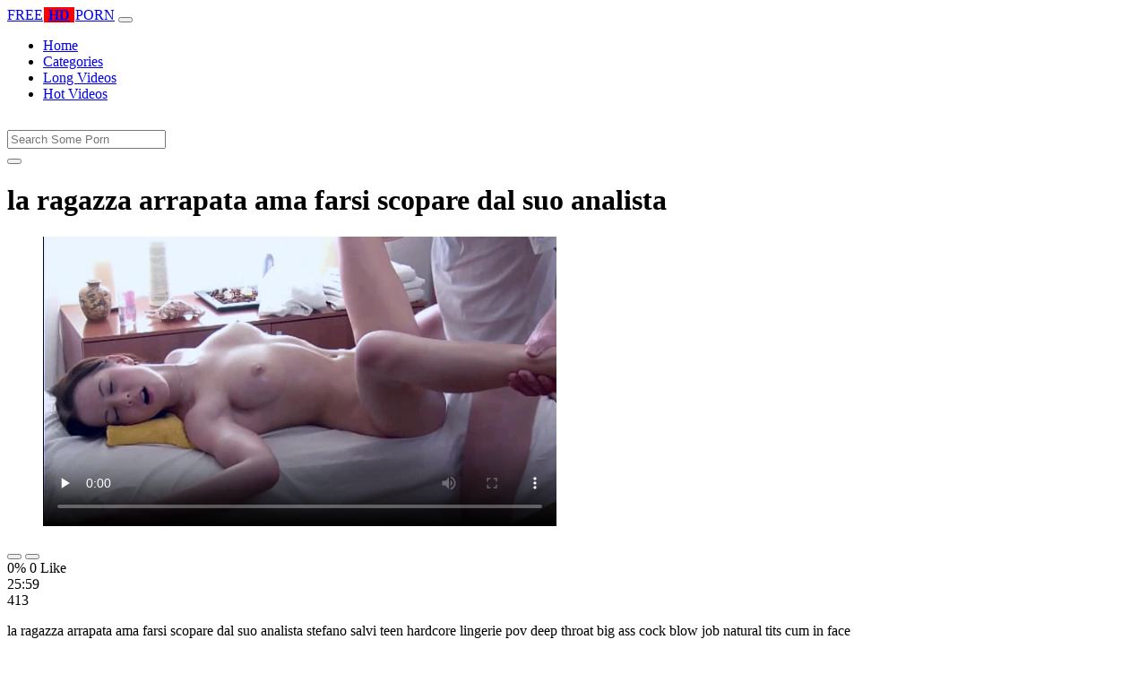

--- FILE ---
content_type: text/html; charset=UTF-8
request_url: https://freehdporn.org/video/2402/la-ragazza-arrapata-ama-farsi-scopare-dal-suo-analista/
body_size: 7406
content:
<!DOCTYPE html>
<html lang="en-US">
  <head>
    <meta http-equiv="Content-Type" content="text/html; charset=UTF-8" />
    <title>la ragazza arrapata ama farsi scopare dal suo analista</title>
    <meta name="description" content="la ragazza arrapata ama farsi scopare dal suo analista stefano salvi teen hardcore lingerie pov deep throat big ass cock blow job natural tits cum in face">
    <meta name="viewport" content="width=device-width, initial-scale=1, shrink-to-fit=no">
	<link rel="canonical" href="https://freehdporn.org/video/2402/la-ragazza-arrapata-ama-farsi-scopare-dal-suo-analista/" />

    <meta name="RATING" content="RTA-5042-1996-1400-1577-RTA" />
	<meta name="robots" content="index, follow, max-image-preview:large, max-snippet:-1, max-video-preview:-1" />
	<link rel="apple-touch-icon" sizes="180x180" href="https://freehdporn.org/media/favicon/apple-icon-180x180.png">
	<link rel="icon" type="image/png" sizes="192x192"  href="https://freehdporn.org/media/favicon/android-icon-192x192.png">
	<link rel="shortcut icon" href="https://freehdporn.org/media/favicon/favicon.ico">
	<link title="" rel="search" type="application/opensearchdescription+xml" href="https://freehdporn.org/opensearch.xml" />
	<link rel="alternate" type="application/rss+xml" title=" rss feed" href="https://freehdporn.org/rss.xml" />	<!-- social links -->
	
	<meta property="og:type" content="video.other" />
    <meta property="og:title" content="la ragazza arrapata ama farsi scopare dal suo analista" />
	<meta property="og:description" content="la ragazza arrapata ama farsi scopare dal suo analista stefano salvi teen hardcore lingerie pov deep throat big ass cock blow job natural tits cum in face" />
    <meta property="og:url" content="https://freehdporn.org/video/2402/la-ragazza-arrapata-ama-farsi-scopare-dal-suo-analista/" />
    <meta property="og:image" content="https://freehdporn.org/media/2402/la-ragazza-arrapata-ama-farsi-scopare-dal-suo-analista.webp" />
    <meta property="og:video:secure_url" content="https://freehdporn.org/videos/2402/la-ragazza-arrapata-ama-farsi-scopare-dal-suo-analista.mp4" />
    <meta property="og:video:duration" content="1559" />
    <meta property="og:video:type" content="video/mp4" />
    <meta property="og:video:width" content="320" />
    <meta property="og:video:height" content="180" />
	<meta property="video:tag" content="sex video 8" />
	<meta property="video:tag" content="all new porn" />
	<meta property="video:tag" content="naked blue film" />
	<meta property="video:tag" content="nxnx bp" />
	<meta property="video:tag" content="xxxxxxxxxxxxxxxxxxx video" />
	<meta property="video:tag" content="xxxx adult video" />
	<meta property="video:tag" content="android sex" />
	<meta property="og:video:release_date" content="2023-09-29T02:01:33+03:00" />
    <link rel="image_src" href="https://freehdporn.org/media/2402/la-ragazza-arrapata-ama-farsi-scopare-dal-suo-analista.webp" />
    <link rel="video_src" href="https://freehdporn.org/videos/2402/la-ragazza-arrapata-ama-farsi-scopare-dal-suo-analista.mp4" />
    <meta name="video_width" content="320" />
    <meta name="video_height" content="180" />
    <meta name="video_type" content="video/mp4" />
	<meta property="twitter:description" content="la ragazza arrapata ama farsi scopare dal suo analista stefano salvi teen hardcore lingerie pov deep throat big ass cock blow job natural tits cum in face" />

    <!-- Bootstrap core CSS -->
	<link rel="stylesheet" href="https://freehdporn.org/system/theme/Default/css/bootstrap.min.css">
    <!-- Custom styles for this template -->
    <link href="https://freehdporn.org/system/theme/Default/css/style.css" rel="stylesheet">
    <link href="https://freehdporn.org/system/theme/Default/css/bootstrap-icons.css" rel="stylesheet">



	<style>
	.navbar-brand b {background: #f00;padding: 0 5px;margin: 0 1px;}.footer-logo b {background: #f00;padding: 0 5px;margin: 0 1px;}
.like,.unlike {padding: 7px 14px;}
.plyr--video .plyr__control.plyr__tab-focus, .plyr--video .plyr__control[aria-expanded=true],.plyr__control--overlaid {
    background: #f00;
}
 .plyr--video .plyr__control:hover{background: #fa3535;}	</style>


  </head>
  <body>

    <!-- Navigation -->
    <nav class="navbar navbar-expand-lg navbar-dark bg-dark fixed-top">
      <div class="container">
        <a class="navbar-brand header-logo" href="https://freehdporn.org/" title="Free HD Porn Sex Videos"><span>FREE</span><b>HD</b>PORN</a>
        <button class="navbar-toggler" type="button" data-toggle="collapse" data-target="#respNav" aria-controls="respNav" aria-expanded="false" aria-label="Toggle navigation">
          <span class="navbar-toggler-icon"></span>
        </button>
        <div class="collapse navbar-collapse" id="respNav">

          <ul class="navbar-nav ml-auto">
            <li class="nav-item home"><a class="nav-link" href="https://freehdporn.org/" title="Home">Home</a></li>
               <li class="nav-item cats"><a class="nav-link asp" href="https://freehdporn.org/categories/" title="Categories">
 Categories</a></li>
            <li class="nav-item long"><a class="nav-link" href="https://freehdporn.org/long/" title="Long Videos">Long Videos</a></li>
            <li class="nav-item fire"><a class="nav-link" href="https://freehdporn.org/hot/" title="Hot Videos">Hot Videos</a></li>
			          </ul>
        </div>
      </div>
   </nav>
    <!-- Page Content -->
    <div class="container">
		<div class="row">
			<div class="col-sm-12 col-md-12" style="padding-top:15px;">
				<form class="navbar-form" role="search" id="searchForm2"  method="get" action="https://freehdporn.org/search.php" name="get_porn">
				<div class="input-group">
					<input type="text" name="query" id="query" class="form-control" placeholder="Search Some Porn">
					<div class="input-group-btn">
						<button class="btn btn-warning search-button" type="submit" name="search-button" title="search"><i class="bi bi-search"></i></button>
					</div>
				</div>
				</form>
			</div>
		</div>
<script type="application/ld+json">{
    "@context": "https://schema.org",
    "@type": "VideoObject",
    "name": "la ragazza arrapata ama farsi scopare dal suo analista",
    "description": "la ragazza arrapata ama farsi scopare dal suo analista stefano salvi teen hardcore lingerie pov deep throat big ass cock blow job natural tits cum in face",
    "thumbnailUrl": "https://freehdporn.org/media/big/2402/la-ragazza-arrapata-ama-farsi-scopare-dal-suo-analista.webp",
    "uploadDate": "2023-09-28T23:01:33+00:00",
    "duration": "PT25M59S",
    "contentUrl": "https://freehdporn.org/videos/2402/la-ragazza-arrapata-ama-farsi-scopare-dal-suo-analista.mp4",
    "embedUrl": "https://freehdporn.org/embed/2402/la-ragazza-arrapata-ama-farsi-scopare-dal-suo-analista/",
    "genre": [
        "Xnxx",
        "Brunette",
        "Massage"
    ],
    "isFamilyFriendly": false,
    "contentRating": "adult",
    "requiresSubscription": false,
    "publisher": {
        "@type": "Organization",
        "name": "FreeHDPornSexVideos",
        "logo": {
            "@type": "ImageObject",
            "url": "https://freehdporn.org/logo.png"
        }
    },
    "width": 1280,
    "height": 720,
    "playerType": "HTML5",
    "keywords": "sex video 8,  all new porn,  naked blue film,  nxnx bp,  xxxxxxxxxxxxxxxxxxx video,  xxxx adult video,  android sex",
    "interactionStatistic": [
        {
            "@type": "InteractionCounter",
            "interactionType": {
                "@type": "WatchAction"
            },
            "userInteractionCount": "413"
        }
    ]
}</script>		<div class="row h">
			<h1>la ragazza arrapata ama farsi scopare dal suo analista</h1>
		</div>



	<section class="video-player">
        <div class="row">
            <div class="col-12">
                <figure class="video-container">
                    <video controls preload="none" poster="https://freehdporn.org/media/big/2402/la-ragazza-arrapata-ama-farsi-scopare-dal-suo-analista.webp" id="player">
                        <source type="video/mp4" src="https://freehdporn.org/videos/2402/la-ragazza-arrapata-ama-farsi-scopare-dal-suo-analista.mp4" />
                    </video>
                </figure>
<div class="video-bottom-content">
    <div class="video-likes" id="ajaxRating">
        <div class="btn-group" role="group">
            <button class="ajax_rating btn btn-success" data-vote-type="1" type="button" aria-label="Vote up">
                <i class="bi bi-hand-thumbs-up"></i>
            </button>
            <button class="ajax_rating btn btn-danger" data-vote-type="2" type="button" aria-label="Vote down">
                <i class="bi bi-hand-thumbs-down"></i>
            </button>
        </div>
        <span>0% 0 Like</span>
    </div>
    <div class="video-timer">
        <div class="timer"><i class="bi bi-clock"></i> <span>25:59</span></div>
        <div class="view"><i class="bi bi-eye"></i> <span>413</span></div>
    </div>
</div>
                <div class="video-description">
                                        <p>la ragazza arrapata ama farsi scopare dal suo analista stefano salvi teen hardcore lingerie pov deep throat big ass cock blow job natural tits cum in face</p>

<a href="https://freehdporn.org/pornstar/lisa-lorenzi/" title="Lisa Lorenzi Porn Videos">#Lisa Lorenzi</a>, <a href="https://freehdporn.org/pornstar/peter/" title="Peter Porn Videos">#Peter</a> <a href="https://freehdporn.org/porn/sex-video-8/" title="sex video 8">#sex video 8</a>, <a href="https://freehdporn.org/porn/all-new-porn/" title="all new porn">#all new porn</a>, <a href="https://freehdporn.org/porn/naked-blue-film/" title="naked blue film">#naked blue film</a>, <a href="https://freehdporn.org/porn/nxnx-bp/" title="nxnx bp">#nxnx bp</a>, <a href="https://freehdporn.org/porn/xxxxxxxxxxxxxxxxxxx-video/" title="xxxxxxxxxxxxxxxxxxx video">#xxxxxxxxxxxxxxxxxxx video</a>, <a href="https://freehdporn.org/porn/xxxx-adult-video/" title="xxxx adult video">#xxxx adult video</a>, <a href="https://freehdporn.org/porn/android-sex/" title="android sex">#android sex</a>

                </div>
            </div>
        </div>
    </section>

		<div class="row h">
			<h1>Comments</h1>
		</div>

		<div class="row">
			<div class="col-lg-12 col-sm-12" style="margin-top:10px;">
				<form method="POST" id="commentForm">
					<input type="hidden" name="video_id" value="2402">

					  <div class="form-group mb15">
						<input type="text" class="form-control col-md-6" name="name" id="name" autocomplete="off" placeholder="Enter Name" value="" required>
					  </div>

					  <div class="form-group">
						<textarea class="form-control" id="comment" rows="4" name="comment" style="min-height: 100px;" placeholder="Enter Comment" required></textarea>
					  </div>

					<input type="hidden" name="commentId" id="commentId" value="0" />
					<input type="submit" name="submit" id="submit" class="btn btn-post" style="margin-top:10px;" value="Post Comment"/>

					<span id="message"></span>
					<br>

				</form>		
				<br>
				<div id="showComments">
									</div>

			</div>
		</div>
		  <!-- /.row -->

	<div class="row h">
		<h2>Releated Videos</h2>
	</div>


      <div class="row">

        <div class="col-lg-4 col-sm-6 portfolio-item">
          <div class="card">
            <a href="https://freehdporn.org/video/126/massage-rooms-young-czech-lady-bug-interracial-fuck-with-a-big-black-cock/" title="Massage Rooms Young Czech Lady Bug interracial fuck with a big black cock"><img class="img-fluid" srcset="https://freehdporn.org/media/126/massage-rooms-young-czech-lady-bug-interracial-fuck-with-a-big-black-cock.webp 382w, https://freehdporn.org/media/big/126/massage-rooms-young-czech-lady-bug-interracial-fuck-with-a-big-black-cock.webp 573w" src="https://freehdporn.org/media/126/massage-rooms-young-czech-lady-bug-interracial-fuck-with-a-big-black-cock.webp" title="Massage Rooms Young Czech Lady Bug interracial fuck with a big black cock" alt="Massage Rooms Young Czech Lady Bug interracial fuck with a big black cock" width="400" height="225"></a>
            <div class="card-body">
                <div class="views col-sm-5"><i class="bi bi-eye"></i> 4,96 K</div>
                <div class="time col-sm-5"><i class="bi bi-clock"></i> 16:45</div>
                <div class="text_on_img col-sm-12"><h3 class="title"><a href="https://freehdporn.org/video/126/massage-rooms-young-czech-lady-bug-interracial-fuck-with-a-big-black-cock/" title="Massage Rooms Young Czech Lady Bug interracial fuck with a big black cock">Massage Rooms Young Czech Lady Bug interracial fuck with a big black cock</a></h3></div>
            </div>
          </div>
        </div>
        <div class="col-lg-4 col-sm-6 portfolio-item">
          <div class="card">
            <a href="https://freehdporn.org/video/378/tushy-hard-anal-in-paradise/" title="TUSHY Hard Anal In Paradise"><img class="img-fluid" srcset="https://freehdporn.org/media/378/tushy-hard-anal-in-paradise.webp 382w, https://freehdporn.org/media/big/378/tushy-hard-anal-in-paradise.webp 573w" src="https://freehdporn.org/media/378/tushy-hard-anal-in-paradise.webp" title="TUSHY Hard Anal In Paradise" alt="TUSHY Hard Anal In Paradise" width="400" height="225"></a>
            <div class="card-body">
                <div class="views col-sm-5"><i class="bi bi-eye"></i> 2,72 K</div>
                <div class="time col-sm-5"><i class="bi bi-clock"></i> 12:00</div>
                <div class="text_on_img col-sm-12"><h3 class="title"><a href="https://freehdporn.org/video/378/tushy-hard-anal-in-paradise/" title="TUSHY Hard Anal In Paradise">TUSHY Hard Anal In Paradise</a></h3></div>
            </div>
          </div>
        </div>
        <div class="col-lg-4 col-sm-6 portfolio-item">
          <div class="card">
            <a href="https://freehdporn.org/video/444/belgian-milf-lylah-wants-to-prove-how-horny-she-is/" title="belgian milf lylah wants to prove how horny she is"><img class="img-fluid" srcset="https://freehdporn.org/media/444/belgian-milf-lylah-wants-to-prove-how-horny-she-is.webp 382w, https://freehdporn.org/media/big/444/belgian-milf-lylah-wants-to-prove-how-horny-she-is.webp 573w" src="https://freehdporn.org/media/444/belgian-milf-lylah-wants-to-prove-how-horny-she-is.webp" title="belgian milf lylah wants to prove how horny she is" alt="belgian milf lylah wants to prove how horny she is" width="400" height="225"></a>
            <div class="card-body">
                <div class="views col-sm-5"><i class="bi bi-eye"></i> 2,39 K</div>
                <div class="time col-sm-5"><i class="bi bi-clock"></i> 16:49</div>
                <div class="text_on_img col-sm-12"><h3 class="title"><a href="https://freehdporn.org/video/444/belgian-milf-lylah-wants-to-prove-how-horny-she-is/" title="belgian milf lylah wants to prove how horny she is">belgian milf lylah wants to prove how horny she is</a></h3></div>
            </div>
          </div>
        </div>
        <div class="col-lg-4 col-sm-6 portfolio-item">
          <div class="card">
            <a href="https://freehdporn.org/video/445/fuck-of-the-psychologist-by-her-sexual-psychopathic-patient/" title="fuck of the psychologist by her sexual psychopathic patient"><img class="img-fluid" srcset="https://freehdporn.org/media/445/fuck-of-the-psychologist-by-her-sexual-psychopathic-patient.webp 382w, https://freehdporn.org/media/big/445/fuck-of-the-psychologist-by-her-sexual-psychopathic-patient.webp 573w" src="https://freehdporn.org/media/445/fuck-of-the-psychologist-by-her-sexual-psychopathic-patient.webp" title="fuck of the psychologist by her sexual psychopathic patient" alt="fuck of the psychologist by her sexual psychopathic patient" width="400" height="225"></a>
            <div class="card-body">
                <div class="views col-sm-5"><i class="bi bi-eye"></i> 2,70 K</div>
                <div class="time col-sm-5"><i class="bi bi-clock"></i> 37:08</div>
                <div class="text_on_img col-sm-12"><h3 class="title"><a href="https://freehdporn.org/video/445/fuck-of-the-psychologist-by-her-sexual-psychopathic-patient/" title="fuck of the psychologist by her sexual psychopathic patient">fuck of the psychologist by her sexual psychopathic patient</a></h3></div>
            </div>
          </div>
        </div>
        <div class="col-lg-4 col-sm-6 portfolio-item">
          <div class="card">
            <a href="https://freehdporn.org/video/759/%E3%83%98%E3%83%B3%E3%83%AA%E3%83%BC%E5%A1%9A-%E5%A5%B3%E3%81%AE%E4%B8%AD%E3%81%AE%E5%A4%A9%E4%BD%BF%E3%81%A8%E6%82%AA%E9%AD%94-%E3%81%82%E3%81%AA%E3%81%9F%E3%81%AE%E5%A5%A5%E3%81%95%E3%82%93%E5%A4%A7%E4%B8%88%E5%A4%AB%E3%81%A7%E3%81%99%E3%81%8B/" title="【ヘンリー塚】女の中の天使と悪魔 あなたの奥さん大丈夫ですか"><img class="img-fluid" srcset="https://freehdporn.org/media/759/%E3%83%98%E3%83%B3%E3%83%AA%E3%83%BC%E5%A1%9A-%E5%A5%B3%E3%81%AE%E4%B8%AD%E3%81%AE%E5%A4%A9%E4%BD%BF%E3%81%A8%E6%82%AA%E9%AD%94-%E3%81%82%E3%81%AA%E3%81%9F%E3%81%AE%E5%A5%A5%E3%81%95%E3%82%93%E5%A4%A7%E4%B8%88%E5%A4%AB%E3%81%A7%E3%81%99%E3%81%8B.webp 382w, https://freehdporn.org/media/big/759/%E3%83%98%E3%83%B3%E3%83%AA%E3%83%BC%E5%A1%9A-%E5%A5%B3%E3%81%AE%E4%B8%AD%E3%81%AE%E5%A4%A9%E4%BD%BF%E3%81%A8%E6%82%AA%E9%AD%94-%E3%81%82%E3%81%AA%E3%81%9F%E3%81%AE%E5%A5%A5%E3%81%95%E3%82%93%E5%A4%A7%E4%B8%88%E5%A4%AB%E3%81%A7%E3%81%99%E3%81%8B.webp 573w" src="https://freehdporn.org/media/759/%E3%83%98%E3%83%B3%E3%83%AA%E3%83%BC%E5%A1%9A-%E5%A5%B3%E3%81%AE%E4%B8%AD%E3%81%AE%E5%A4%A9%E4%BD%BF%E3%81%A8%E6%82%AA%E9%AD%94-%E3%81%82%E3%81%AA%E3%81%9F%E3%81%AE%E5%A5%A5%E3%81%95%E3%82%93%E5%A4%A7%E4%B8%88%E5%A4%AB%E3%81%A7%E3%81%99%E3%81%8B.webp" title="【ヘンリー塚】女の中の天使と悪魔 あなたの奥さん大丈夫ですか" alt="【ヘンリー塚】女の中の天使と悪魔 あなたの奥さん大丈夫ですか" width="400" height="225"></a>
            <div class="card-body">
                <div class="views col-sm-5"><i class="bi bi-eye"></i> 2,90 K</div>
                <div class="time col-sm-5"><i class="bi bi-clock"></i> 22:29</div>
                <div class="text_on_img col-sm-12"><h3 class="title"><a href="https://freehdporn.org/video/759/%E3%83%98%E3%83%B3%E3%83%AA%E3%83%BC%E5%A1%9A-%E5%A5%B3%E3%81%AE%E4%B8%AD%E3%81%AE%E5%A4%A9%E4%BD%BF%E3%81%A8%E6%82%AA%E9%AD%94-%E3%81%82%E3%81%AA%E3%81%9F%E3%81%AE%E5%A5%A5%E3%81%95%E3%82%93%E5%A4%A7%E4%B8%88%E5%A4%AB%E3%81%A7%E3%81%99%E3%81%8B/" title="【ヘンリー塚】女の中の天使と悪魔 あなたの奥さん大丈夫ですか">【ヘンリー塚】女の中の天使と悪魔 あなたの奥さん大丈夫ですか</a></h3></div>
            </div>
          </div>
        </div>
        <div class="col-lg-4 col-sm-6 portfolio-item">
          <div class="card">
            <a href="https://freehdporn.org/video/768/slut-wife-cums-hard-while-getting-her-face-fucked-hard/" title="slut wife cums hard while getting her face fucked hard"><img class="img-fluid" srcset="https://freehdporn.org/media/768/slut-wife-cums-hard-while-getting-her-face-fucked-hard.webp 382w, https://freehdporn.org/media/big/768/slut-wife-cums-hard-while-getting-her-face-fucked-hard.webp 573w" src="https://freehdporn.org/media/768/slut-wife-cums-hard-while-getting-her-face-fucked-hard.webp" title="slut wife cums hard while getting her face fucked hard" alt="slut wife cums hard while getting her face fucked hard" width="400" height="225"></a>
            <div class="card-body">
                <div class="views col-sm-5"><i class="bi bi-eye"></i> 1,98 K</div>
                <div class="time col-sm-5"><i class="bi bi-clock"></i> 12:05</div>
                <div class="text_on_img col-sm-12"><h3 class="title"><a href="https://freehdporn.org/video/768/slut-wife-cums-hard-while-getting-her-face-fucked-hard/" title="slut wife cums hard while getting her face fucked hard">slut wife cums hard while getting her face fucked hard</a></h3></div>
            </div>
          </div>
        </div>
        <div class="col-lg-4 col-sm-6 portfolio-item">
          <div class="card">
            <a href="https://freehdporn.org/video/915/innocent-teen-used-like-meat-in-rough-threesome/" title="innocent teen used like meat in rough threesome"><img class="img-fluid" srcset="https://freehdporn.org/media/915/innocent-teen-used-like-meat-in-rough-threesome.webp 382w, https://freehdporn.org/media/big/915/innocent-teen-used-like-meat-in-rough-threesome.webp 573w" src="https://freehdporn.org/media/915/innocent-teen-used-like-meat-in-rough-threesome.webp" title="innocent teen used like meat in rough threesome" alt="innocent teen used like meat in rough threesome" width="400" height="225"></a>
            <div class="card-body">
                <div class="views col-sm-5"><i class="bi bi-eye"></i> 819</div>
                <div class="time col-sm-5"><i class="bi bi-clock"></i> 11:00</div>
                <div class="text_on_img col-sm-12"><h3 class="title"><a href="https://freehdporn.org/video/915/innocent-teen-used-like-meat-in-rough-threesome/" title="innocent teen used like meat in rough threesome">innocent teen used like meat in rough threesome</a></h3></div>
            </div>
          </div>
        </div>
        <div class="col-lg-4 col-sm-6 portfolio-item">
          <div class="card">
            <a href="https://freehdporn.org/video/954/don-whoe-and-lisa-rivera-get-it-on-in-the-garage/" title="don whoe and lisa rivera get it on in the garage"><img class="img-fluid" srcset="https://freehdporn.org/media/954/don-whoe-and-lisa-rivera-get-it-on-in-the-garage.webp 382w, https://freehdporn.org/media/big/954/don-whoe-and-lisa-rivera-get-it-on-in-the-garage.webp 573w" src="https://freehdporn.org/media/954/don-whoe-and-lisa-rivera-get-it-on-in-the-garage.webp" title="don whoe and lisa rivera get it on in the garage" alt="don whoe and lisa rivera get it on in the garage" width="400" height="225"></a>
            <div class="card-body">
                <div class="views col-sm-5"><i class="bi bi-eye"></i> 651</div>
                <div class="time col-sm-5"><i class="bi bi-clock"></i> 10:34</div>
                <div class="text_on_img col-sm-12"><h3 class="title"><a href="https://freehdporn.org/video/954/don-whoe-and-lisa-rivera-get-it-on-in-the-garage/" title="don whoe and lisa rivera get it on in the garage">don whoe and lisa rivera get it on in the garage</a></h3></div>
            </div>
          </div>
        </div>
        <div class="col-lg-4 col-sm-6 portfolio-item">
          <div class="card">
            <a href="https://freehdporn.org/video/1041/babes-huge-hooters-jizzed/" title="babes huge hooters jizzed"><img class="img-fluid" srcset="https://freehdporn.org/media/1041/babes-huge-hooters-jizzed.webp 382w, https://freehdporn.org/media/big/1041/babes-huge-hooters-jizzed.webp 573w" src="https://freehdporn.org/media/1041/babes-huge-hooters-jizzed.webp" title="babes huge hooters jizzed" alt="babes huge hooters jizzed" width="400" height="225"></a>
            <div class="card-body">
                <div class="views col-sm-5"><i class="bi bi-eye"></i> 1,20 K</div>
                <div class="time col-sm-5"><i class="bi bi-clock"></i> 12:17</div>
                <div class="text_on_img col-sm-12"><h3 class="title"><a href="https://freehdporn.org/video/1041/babes-huge-hooters-jizzed/" title="babes huge hooters jizzed">babes huge hooters jizzed</a></h3></div>
            </div>
          </div>
        </div>
        <div class="col-lg-4 col-sm-6 portfolio-item">
          <div class="card">
            <a href="https://freehdporn.org/video/1272/ice-la-fox-shakes-that-ass-and-then-she-gets-fucked/" title="ice la fox shakes that ass and then she gets fucked"><img class="img-fluid" srcset="https://freehdporn.org/media/1272/ice-la-fox-shakes-that-ass-and-then-she-gets-fucked.webp 382w, https://freehdporn.org/media/big/1272/ice-la-fox-shakes-that-ass-and-then-she-gets-fucked.webp 573w" src="https://freehdporn.org/media/1272/ice-la-fox-shakes-that-ass-and-then-she-gets-fucked.webp" title="ice la fox shakes that ass and then she gets fucked" alt="ice la fox shakes that ass and then she gets fucked" width="400" height="225"></a>
            <div class="card-body">
                <div class="views col-sm-5"><i class="bi bi-eye"></i> 6,53 K</div>
                <div class="time col-sm-5"><i class="bi bi-clock"></i> 10:04</div>
                <div class="text_on_img col-sm-12"><h3 class="title"><a href="https://freehdporn.org/video/1272/ice-la-fox-shakes-that-ass-and-then-she-gets-fucked/" title="ice la fox shakes that ass and then she gets fucked">ice la fox shakes that ass and then she gets fucked</a></h3></div>
            </div>
          </div>
        </div>
        <div class="col-lg-4 col-sm-6 portfolio-item">
          <div class="card">
            <a href="https://freehdporn.org/video/1755/i-m-going-to-fuck-this-housewife/" title="I'm Going to Fuck this Housewife"><img class="img-fluid" srcset="https://freehdporn.org/media/1755/i-m-going-to-fuck-this-housewife.webp 382w, https://freehdporn.org/media/big/1755/i-m-going-to-fuck-this-housewife.webp 573w" src="https://freehdporn.org/media/1755/i-m-going-to-fuck-this-housewife.webp" title="I'm Going to Fuck this Housewife" alt="I'm Going to Fuck this Housewife" width="400" height="225"></a>
            <div class="card-body">
                <div class="views col-sm-5"><i class="bi bi-eye"></i> 3,59 K</div>
                <div class="time col-sm-5"><i class="bi bi-clock"></i> 22:21</div>
                <div class="text_on_img col-sm-12"><h3 class="title"><a href="https://freehdporn.org/video/1755/i-m-going-to-fuck-this-housewife/" title="I'm Going to Fuck this Housewife">I'm Going to Fuck this Housewife</a></h3></div>
            </div>
          </div>
        </div>
        <div class="col-lg-4 col-sm-6 portfolio-item">
          <div class="card">
            <a href="https://freehdporn.org/video/2063/deutsche-teenie-studentin-bei-realem-erocom-date-sextreffen-pov/" title="deutsche teenie studentin bei realem erocom date sextreffen pov"><img class="img-fluid" srcset="https://freehdporn.org/media/2063/deutsche-teenie-studentin-bei-realem-erocom-date-sextreffen-pov.webp 382w, https://freehdporn.org/media/big/2063/deutsche-teenie-studentin-bei-realem-erocom-date-sextreffen-pov.webp 573w" src="https://freehdporn.org/media/2063/deutsche-teenie-studentin-bei-realem-erocom-date-sextreffen-pov.webp" title="deutsche teenie studentin bei realem erocom date sextreffen pov" alt="deutsche teenie studentin bei realem erocom date sextreffen pov" width="400" height="225"></a>
            <div class="card-body">
                <div class="views col-sm-5"><i class="bi bi-eye"></i> 357</div>
                <div class="time col-sm-5"><i class="bi bi-clock"></i> 1:49</div>
                <div class="text_on_img col-sm-12"><h3 class="title"><a href="https://freehdporn.org/video/2063/deutsche-teenie-studentin-bei-realem-erocom-date-sextreffen-pov/" title="deutsche teenie studentin bei realem erocom date sextreffen pov">deutsche teenie studentin bei realem erocom date sextreffen pov</a></h3></div>
            </div>
          </div>
        </div>
        <div class="col-lg-4 col-sm-6 portfolio-item">
          <div class="card">
            <a href="https://freehdporn.org/video/2212/great-4some-fucking-in-ass-and-pussy-with-2-amazing-babes/" title="great 4some fucking in ass and pussy with 2 amazing babes"><img class="img-fluid" srcset="https://freehdporn.org/media/2212/great-4some-fucking-in-ass-and-pussy-with-2-amazing-babes.webp 382w, https://freehdporn.org/media/big/2212/great-4some-fucking-in-ass-and-pussy-with-2-amazing-babes.webp 573w" src="https://freehdporn.org/media/2212/great-4some-fucking-in-ass-and-pussy-with-2-amazing-babes.webp" title="great 4some fucking in ass and pussy with 2 amazing babes" alt="great 4some fucking in ass and pussy with 2 amazing babes" width="400" height="225"></a>
            <div class="card-body">
                <div class="views col-sm-5"><i class="bi bi-eye"></i> 4,36 K</div>
                <div class="time col-sm-5"><i class="bi bi-clock"></i> 12:05</div>
                <div class="text_on_img col-sm-12"><h3 class="title"><a href="https://freehdporn.org/video/2212/great-4some-fucking-in-ass-and-pussy-with-2-amazing-babes/" title="great 4some fucking in ass and pussy with 2 amazing babes">great 4some fucking in ass and pussy with 2 amazing babes</a></h3></div>
            </div>
          </div>
        </div>
        <div class="col-lg-4 col-sm-6 portfolio-item">
          <div class="card">
            <a href="https://freehdporn.org/video/2229/%E5%A5%B3%E3%81%AE%E5%AD%90%E3%81%A3%E3%81%A6%E3%81%BF%E3%82%93%E3%81%AA%E6%AC%B2%E3%81%97%E3%81%8C%E3%82%8A%E3%81%AA%E3%82%93%E3%81%A0%E3%82%88-%E3%81%8C%E3%82%A4%E3%83%9E%E3%83%89%E3%82%AD%E5%A5%B3%E5%AD%90%E3%81%AE%E6%9C%AC%E9%9F%B3-%E6%B7%B1%E7%94%B0%E3%81%BF%E3%81%8A/" title="「女の子ってみんな欲しがりなんだよ」がイマドキ女子の本音 深田みお"><img class="img-fluid" srcset="https://freehdporn.org/media/2229/%E5%A5%B3%E3%81%AE%E5%AD%90%E3%81%A3%E3%81%A6%E3%81%BF%E3%82%93%E3%81%AA%E6%AC%B2%E3%81%97%E3%81%8C%E3%82%8A%E3%81%AA%E3%82%93%E3%81%A0%E3%82%88-%E3%81%8C%E3%82%A4%E3%83%9E%E3%83%89%E3%82%AD%E5%A5%B3%E5%AD%90%E3%81%AE%E6%9C%AC%E9%9F%B3-%E6%B7%B1%E7%94%B0%E3%81%BF%E3%81%8A.webp 382w, https://freehdporn.org/media/big/2229/%E5%A5%B3%E3%81%AE%E5%AD%90%E3%81%A3%E3%81%A6%E3%81%BF%E3%82%93%E3%81%AA%E6%AC%B2%E3%81%97%E3%81%8C%E3%82%8A%E3%81%AA%E3%82%93%E3%81%A0%E3%82%88-%E3%81%8C%E3%82%A4%E3%83%9E%E3%83%89%E3%82%AD%E5%A5%B3%E5%AD%90%E3%81%AE%E6%9C%AC%E9%9F%B3-%E6%B7%B1%E7%94%B0%E3%81%BF%E3%81%8A.webp 573w" src="https://freehdporn.org/media/2229/%E5%A5%B3%E3%81%AE%E5%AD%90%E3%81%A3%E3%81%A6%E3%81%BF%E3%82%93%E3%81%AA%E6%AC%B2%E3%81%97%E3%81%8C%E3%82%8A%E3%81%AA%E3%82%93%E3%81%A0%E3%82%88-%E3%81%8C%E3%82%A4%E3%83%9E%E3%83%89%E3%82%AD%E5%A5%B3%E5%AD%90%E3%81%AE%E6%9C%AC%E9%9F%B3-%E6%B7%B1%E7%94%B0%E3%81%BF%E3%81%8A.webp" title="「女の子ってみんな欲しがりなんだよ」がイマドキ女子の本音 深田みお" alt="「女の子ってみんな欲しがりなんだよ」がイマドキ女子の本音 深田みお" width="400" height="225"></a>
            <div class="card-body">
                <div class="views col-sm-5"><i class="bi bi-eye"></i> 4,51 K</div>
                <div class="time col-sm-5"><i class="bi bi-clock"></i> 23:23</div>
                <div class="text_on_img col-sm-12"><h3 class="title"><a href="https://freehdporn.org/video/2229/%E5%A5%B3%E3%81%AE%E5%AD%90%E3%81%A3%E3%81%A6%E3%81%BF%E3%82%93%E3%81%AA%E6%AC%B2%E3%81%97%E3%81%8C%E3%82%8A%E3%81%AA%E3%82%93%E3%81%A0%E3%82%88-%E3%81%8C%E3%82%A4%E3%83%9E%E3%83%89%E3%82%AD%E5%A5%B3%E5%AD%90%E3%81%AE%E6%9C%AC%E9%9F%B3-%E6%B7%B1%E7%94%B0%E3%81%BF%E3%81%8A/" title="「女の子ってみんな欲しがりなんだよ」がイマドキ女子の本音 深田みお">「女の子ってみんな欲しがりなんだよ」がイマドキ女子の本音 深田みお</a></h3></div>
            </div>
          </div>
        </div>
        <div class="col-lg-4 col-sm-6 portfolio-item">
          <div class="card">
            <a href="https://freehdporn.org/video/2628/lucky-bald-guy-with-huge-cock-fucks-tiny-young-blonde-madison-ivy-slut-next-door/" title="lucky bald guy with huge cock fucks tiny young blonde madison ivy slut next door"><img class="img-fluid" srcset="https://freehdporn.org/media/2628/lucky-bald-guy-with-huge-cock-fucks-tiny-young-blonde-madison-ivy-slut-next-door.webp 382w, https://freehdporn.org/media/big/2628/lucky-bald-guy-with-huge-cock-fucks-tiny-young-blonde-madison-ivy-slut-next-door.webp 573w" src="https://freehdporn.org/media/2628/lucky-bald-guy-with-huge-cock-fucks-tiny-young-blonde-madison-ivy-slut-next-door.webp" title="lucky bald guy with huge cock fucks tiny young blonde madison ivy slut next door" alt="lucky bald guy with huge cock fucks tiny young blonde madison ivy slut next door" width="400" height="225"></a>
            <div class="card-body">
                <div class="views col-sm-5"><i class="bi bi-eye"></i> 3,67 K</div>
                <div class="time col-sm-5"><i class="bi bi-clock"></i> 44:20</div>
                <div class="text_on_img col-sm-12"><h3 class="title"><a href="https://freehdporn.org/video/2628/lucky-bald-guy-with-huge-cock-fucks-tiny-young-blonde-madison-ivy-slut-next-door/" title="lucky bald guy with huge cock fucks tiny young blonde madison ivy slut next door">lucky bald guy with huge cock fucks tiny young blonde madison ivy slut next door</a></h3></div>
            </div>
          </div>
        </div>
        <div class="col-lg-4 col-sm-6 portfolio-item">
          <div class="card">
            <a href="https://freehdporn.org/video/2718/sayaka-hagiwara-tokyo-diva-idol/" title="sayaka hagiwara tokyo diva idol"><img class="img-fluid" srcset="https://freehdporn.org/media/2718/sayaka-hagiwara-tokyo-diva-idol.webp 382w, https://freehdporn.org/media/big/2718/sayaka-hagiwara-tokyo-diva-idol.webp 573w" src="https://freehdporn.org/media/2718/sayaka-hagiwara-tokyo-diva-idol.webp" title="sayaka hagiwara tokyo diva idol" alt="sayaka hagiwara tokyo diva idol" width="400" height="225"></a>
            <div class="card-body">
                <div class="views col-sm-5"><i class="bi bi-eye"></i> 6,31 K</div>
                <div class="time col-sm-5"><i class="bi bi-clock"></i> 53:10</div>
                <div class="text_on_img col-sm-12"><h3 class="title"><a href="https://freehdporn.org/video/2718/sayaka-hagiwara-tokyo-diva-idol/" title="sayaka hagiwara tokyo diva idol">sayaka hagiwara tokyo diva idol</a></h3></div>
            </div>
          </div>
        </div>
        <div class="col-lg-4 col-sm-6 portfolio-item">
          <div class="card">
            <a href="https://freehdporn.org/video/2819/can-i-squeeze-your-huge-tits-big-tits-pickup-in-the-countryside/" title="Can I Squeeze Your Huge Tits? Big Tits Pickup in the Countryside"><img class="img-fluid" srcset="https://freehdporn.org/media/2819/can-i-squeeze-your-huge-tits-big-tits-pickup-in-the-countryside.webp 382w, https://freehdporn.org/media/big/2819/can-i-squeeze-your-huge-tits-big-tits-pickup-in-the-countryside.webp 573w" src="https://freehdporn.org/media/2819/can-i-squeeze-your-huge-tits-big-tits-pickup-in-the-countryside.webp" title="Can I Squeeze Your Huge Tits? Big Tits Pickup in the Countryside" alt="Can I Squeeze Your Huge Tits? Big Tits Pickup in the Countryside" width="400" height="225"></a>
            <div class="card-body">
                <div class="views col-sm-5"><i class="bi bi-eye"></i> 4,36 K</div>
                <div class="time col-sm-5"><i class="bi bi-clock"></i> 10:44</div>
                <div class="text_on_img col-sm-12"><h3 class="title"><a href="https://freehdporn.org/video/2819/can-i-squeeze-your-huge-tits-big-tits-pickup-in-the-countryside/" title="Can I Squeeze Your Huge Tits? Big Tits Pickup in the Countryside">Can I Squeeze Your Huge Tits? Big Tits Pickup in the Countryside</a></h3></div>
            </div>
          </div>
        </div>
        <div class="col-lg-4 col-sm-6 portfolio-item">
          <div class="card">
            <a href="https://freehdporn.org/video/3133/older-redhead-doggystyle-fucking-pussy-licking-and-blowjob/" title="older redhead doggystyle fucking pussy licking and blowjob"><img class="img-fluid" srcset="https://freehdporn.org/media/3133/older-redhead-doggystyle-fucking-pussy-licking-and-blowjob.webp 382w, https://freehdporn.org/media/big/3133/older-redhead-doggystyle-fucking-pussy-licking-and-blowjob.webp 573w" src="https://freehdporn.org/media/3133/older-redhead-doggystyle-fucking-pussy-licking-and-blowjob.webp" title="older redhead doggystyle fucking pussy licking and blowjob" alt="older redhead doggystyle fucking pussy licking and blowjob" width="400" height="225"></a>
            <div class="card-body">
                <div class="views col-sm-5"><i class="bi bi-eye"></i> 2,32 K</div>
                <div class="time col-sm-5"><i class="bi bi-clock"></i> 25:38</div>
                <div class="text_on_img col-sm-12"><h3 class="title"><a href="https://freehdporn.org/video/3133/older-redhead-doggystyle-fucking-pussy-licking-and-blowjob/" title="older redhead doggystyle fucking pussy licking and blowjob">older redhead doggystyle fucking pussy licking and blowjob</a></h3></div>
            </div>
          </div>
        </div>
        <div class="col-lg-4 col-sm-6 portfolio-item">
          <div class="card">
            <a href="https://freehdporn.org/video/3281/she-starts-off-sex-3-minutes-after-you-say-hello/" title="She Starts Off Sex 3 Minutes After You Say Hello"><img class="img-fluid" srcset="https://freehdporn.org/media/3281/she-starts-off-sex-3-minutes-after-you-say-hello.webp 382w, https://freehdporn.org/media/big/3281/she-starts-off-sex-3-minutes-after-you-say-hello.webp 573w" src="https://freehdporn.org/media/3281/she-starts-off-sex-3-minutes-after-you-say-hello.webp" title="She Starts Off Sex 3 Minutes After You Say Hello" alt="She Starts Off Sex 3 Minutes After You Say Hello" width="400" height="225"></a>
            <div class="card-body">
                <div class="views col-sm-5"><i class="bi bi-eye"></i> 499</div>
                <div class="time col-sm-5"><i class="bi bi-clock"></i> 29:31</div>
                <div class="text_on_img col-sm-12"><h3 class="title"><a href="https://freehdporn.org/video/3281/she-starts-off-sex-3-minutes-after-you-say-hello/" title="She Starts Off Sex 3 Minutes After You Say Hello">She Starts Off Sex 3 Minutes After You Say Hello</a></h3></div>
            </div>
          </div>
        </div>
        <div class="col-lg-4 col-sm-6 portfolio-item">
          <div class="card">
            <a href="https://freehdporn.org/video/3292/horny-slut-gigi-loren-has-some-after-breakfast-sex/" title="Horny Slut Gigi Loren Has Some After Breakfast Sex"><img class="img-fluid" srcset="https://freehdporn.org/media/3292/horny-slut-gigi-loren-has-some-after-breakfast-sex.webp 382w, https://freehdporn.org/media/big/3292/horny-slut-gigi-loren-has-some-after-breakfast-sex.webp 573w" src="https://freehdporn.org/media/3292/horny-slut-gigi-loren-has-some-after-breakfast-sex.webp" title="Horny Slut Gigi Loren Has Some After Breakfast Sex" alt="Horny Slut Gigi Loren Has Some After Breakfast Sex" width="400" height="225"></a>
            <div class="card-body">
                <div class="views col-sm-5"><i class="bi bi-eye"></i> 2,71 K</div>
                <div class="time col-sm-5"><i class="bi bi-clock"></i> 31:45</div>
                <div class="text_on_img col-sm-12"><h3 class="title"><a href="https://freehdporn.org/video/3292/horny-slut-gigi-loren-has-some-after-breakfast-sex/" title="Horny Slut Gigi Loren Has Some After Breakfast Sex">Horny Slut Gigi Loren Has Some After Breakfast Sex</a></h3></div>
            </div>
          </div>
        </div>
        <div class="col-lg-4 col-sm-6 portfolio-item">
          <div class="card">
            <a href="https://freehdporn.org/video/3488/student-gets-intimate-after-class-no-parents-allowed/" title="Student Gets Intimate After Class, No Parents Allowed"><img class="img-fluid" srcset="https://freehdporn.org/media/3488/student-gets-intimate-after-class-no-parents-allowed.webp 382w, https://freehdporn.org/media/big/3488/student-gets-intimate-after-class-no-parents-allowed.webp 573w" src="https://freehdporn.org/media/3488/student-gets-intimate-after-class-no-parents-allowed.webp" title="Student Gets Intimate After Class, No Parents Allowed" alt="Student Gets Intimate After Class, No Parents Allowed" width="400" height="225"></a>
            <div class="card-body">
                <div class="views col-sm-5"><i class="bi bi-eye"></i> 50</div>
                <div class="time col-sm-5"><i class="bi bi-clock"></i> 26:39</div>
                <div class="text_on_img col-sm-12"><h3 class="title"><a href="https://freehdporn.org/video/3488/student-gets-intimate-after-class-no-parents-allowed/" title="Student Gets Intimate After Class, No Parents Allowed">Student Gets Intimate After Class, No Parents Allowed</a></h3></div>
            </div>
          </div>
        </div>
      </div>
		  <!-- /.row -->
	
		<div class="row h">
			<h2>Search Trends</h2>
		</div>

		<div class="row">
			<div class="col-lg-12 col-sm-12 tagcloud related">
			<a class="btn btn-asp" href="https://freehdporn.org/porn/xxx-hq/" title="Xxx Hq">Xxx Hq</a> <a class="btn btn-asp" href="https://freehdporn.org/porn/boobs-chusna/" title="Boobs Chusna">Boobs Chusna</a> <a class="btn btn-asp" href="https://freehdporn.org/porn/saxi-porn/" title="Saxi Porn">Saxi Porn</a> <a class="btn btn-asp" href="https://freehdporn.org/porn/sexy-dikhana/" title="Sexy Dikhana">Sexy Dikhana</a> <a class="btn btn-asp" href="https://freehdporn.org/porn/xxx-cxs/" title="Xxx Cxs">Xxx Cxs</a> <a class="btn btn-asp" href="https://freehdporn.org/porn/beeg-pak/" title="Beeg Pak">Beeg Pak</a> <a class="btn btn-asp" href="https://freehdporn.org/porn/sexs-video/" title="Sexs Video">Sexs Video</a> <a class="btn btn-asp" href="https://freehdporn.org/porn/xxxblu-film/" title="Xxxblu Film">Xxxblu Film</a> <a class="btn btn-asp" href="https://freehdporn.org/porn/babe-sax/" title="Babe Sax">Babe Sax</a> <a class="btn btn-asp" href="https://freehdporn.org/porn/purn-hd-video/" title="Purn Hd Video">Purn Hd Video</a> <a class="btn btn-asp" href="https://freehdporn.org/porn/kokborok-xxx-video/" title="Kokborok Xxx Video">Kokborok Xxx Video</a> <a class="btn btn-asp" href="https://freehdporn.org/porn/delhi-bf-video/" title="Delhi Bf Video">Delhi Bf Video</a> <a class="btn btn-asp" href="https://freehdporn.org/porn/sex-video-tag/" title="Sex Video Tag">Sex Video Tag</a> <a class="btn btn-asp" href="https://freehdporn.org/porn/aunty-puku-videos/" title="Aunty Puku Videos">Aunty Puku Videos</a> <a class="btn btn-asp" href="https://freehdporn.org/porn/johnny-sins-lund/" title="Johnny Sins Lund">Johnny Sins Lund</a> <a class="btn btn-asp" href="https://freehdporn.org/porn/xnxx-video-cm/" title="Xnxx Video Cm">Xnxx Video Cm</a> 			</div>
		</div>
    </div>
    <!-- /.container -->
    <script>
    document.querySelectorAll('.ajax_rating').forEach(button => {
        button.addEventListener('click', () => {
            const voteType = button.dataset.voteType;
            dovote(2402, voteType);
        });
    });
    </script>
	<script src="https://freehdporn.org/system/theme/Default/js/user.min.js"></script>
	<!-- Footer -->
    <footer class="py-5 bg-dark">
      <div class="container">
        <p class="m-0 text-center text-white"><a class="footer-logo" href="https://freehdporn.org/"><span>FREE</span><b>HD</b>PORN</a></p>
        <p class="m-0 text-center text-white" style="padding-bottom:20px;color:#fff;">
			Welcome to freehdporn.org, the World's biggest collection of adult XXX videos, hardcore sex clips and a one-stop-shop for all your naughty needs. We addind new porn videos everyday for visitors like you!  However, we have done the best online Porn platform for you, so you can choose up to 1080p HD for each movie you can enjoy it.		</p>
        <p class="m-0 text-center text-white" style="padding-bottom:20px;color:#fff;">
			 <a href="https://freehdporn.org/page/2257/" title="18 U.s.c 2257">18 U.s.c 2257</a> | <a href="https://freehdporn.org/page/terms/" title="Terms Of Use">Terms Of Use</a> | <a href="https://freehdporn.org/page/dmca/" title="Dmca">Dmca</a>
		</p>
		<p class="m-0 text-center text-white">© Copyright 2026 by freehdporn.org</p>
      </div>
      <!-- /.container -->
    </footer>
    <!-- Bootstrap core JavaScript -->
    <div class="cookie-banner" id="cookie-banner">
        <p>We use cookies to improve your experience. By continuing, you agree to our use of cookies.</p>
        <button class="accept" onclick="acceptCookies()">Accept</button>
        <button class="reject" onclick="rejectCookies()">Reject</button>
    </div>	
<span style="display:none;"><img src="//whos.amung.us/widget/r1x1eaa61aag.png" width="0" height="0"/></span><!-- Yandex.Metrika counter --> <script type="text/javascript" > (function(m,e,t,r,i,k,a){m[i]=m[i]||function(){(m[i].a=m[i].a||[]).push(arguments)}; m[i].l=1*new Date();k=e.createElement(t),a=e.getElementsByTagName(t)[0],k.async=1,k.src=r,a.parentNode.insertBefore(k,a)}) (window, document, "script", "https://cdn.jsdelivr.net/npm/yandex-metrica-watch/tag.js", "ym"); ym(89399208, "init", { clickmap:true, trackLinks:true, accurateTrackBounce:true }); </script> <noscript><div><img src="https://mc.yandex.ru/watch/89399208" style="position:absolute; left:-9999px;" alt="" /></div></noscript> <!-- /Yandex.Metrika counter -->  <script defer src="https://static.cloudflareinsights.com/beacon.min.js/vcd15cbe7772f49c399c6a5babf22c1241717689176015" integrity="sha512-ZpsOmlRQV6y907TI0dKBHq9Md29nnaEIPlkf84rnaERnq6zvWvPUqr2ft8M1aS28oN72PdrCzSjY4U6VaAw1EQ==" data-cf-beacon='{"version":"2024.11.0","token":"15e5294b54774d68b8ca08f6a162ef5b","r":1,"server_timing":{"name":{"cfCacheStatus":true,"cfEdge":true,"cfExtPri":true,"cfL4":true,"cfOrigin":true,"cfSpeedBrain":true},"location_startswith":null}}' crossorigin="anonymous"></script>
</body>
</html>
